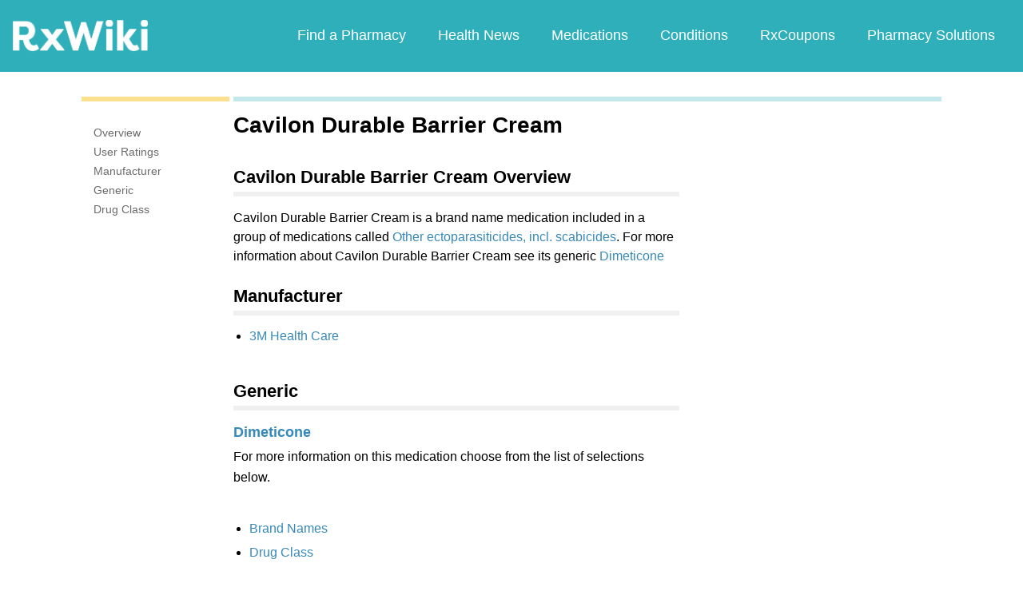

--- FILE ---
content_type: text/html; charset=utf-8
request_url: https://www.google.com/recaptcha/api2/aframe
body_size: 265
content:
<!DOCTYPE HTML><html><head><meta http-equiv="content-type" content="text/html; charset=UTF-8"></head><body><script nonce="c6cKSKdxlfyFEvi6uQ1jbg">/** Anti-fraud and anti-abuse applications only. See google.com/recaptcha */ try{var clients={'sodar':'https://pagead2.googlesyndication.com/pagead/sodar?'};window.addEventListener("message",function(a){try{if(a.source===window.parent){var b=JSON.parse(a.data);var c=clients[b['id']];if(c){var d=document.createElement('img');d.src=c+b['params']+'&rc='+(localStorage.getItem("rc::a")?sessionStorage.getItem("rc::b"):"");window.document.body.appendChild(d);sessionStorage.setItem("rc::e",parseInt(sessionStorage.getItem("rc::e")||0)+1);localStorage.setItem("rc::h",'1769002403996');}}}catch(b){}});window.parent.postMessage("_grecaptcha_ready", "*");}catch(b){}</script></body></html>

--- FILE ---
content_type: text/javascript; charset=utf-8
request_url: https://app.link/_r?sdk=web2.86.5&branch_key=key_live_ofAKvbd28YCAHL8U4QHP5amkqrmuEgq6&callback=branch_callback__0
body_size: 68
content:
/**/ typeof branch_callback__0 === 'function' && branch_callback__0("1542514749894902681");